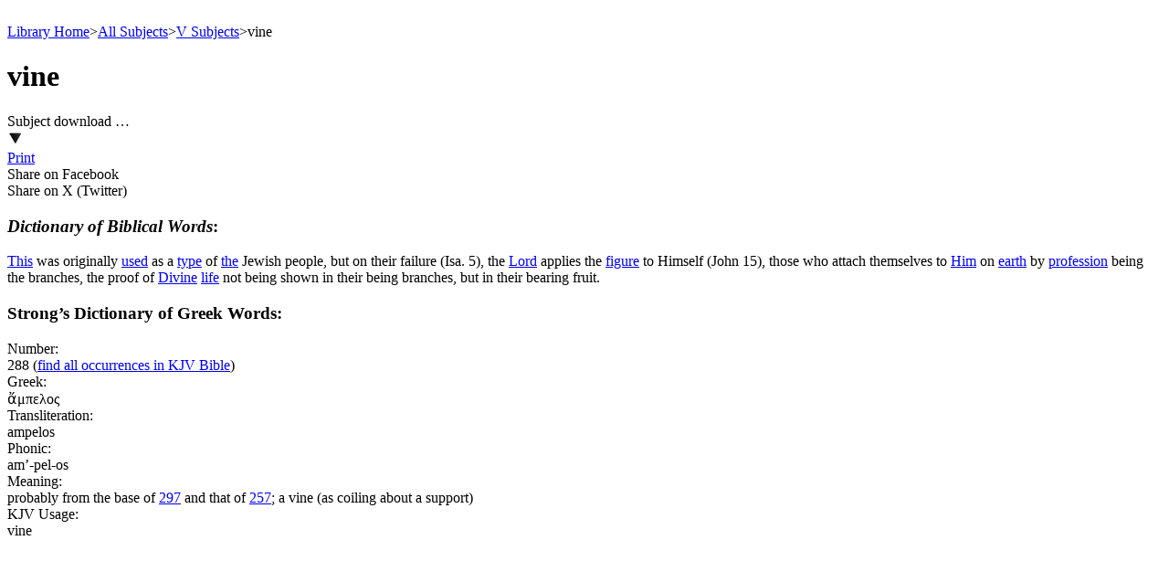

--- FILE ---
content_type: text/html; charset=utf-8
request_url: https://bibletruthpublishers.com/vine/ljm288
body_size: 11402
content:


<!DOCTYPE html>



<html xmlns="http://www.w3.org/1999/xhtml" lang="en">

  <head><title>
	vine - Bible Truth Library
</title><link href="/Styles/Site.css" rel="stylesheet" type="text/css" /><link href="/Styles/Library.css" rel="stylesheet" type="text/css" /><link href="/Styles/FlowPaper/flowpaper.min.css" rel="stylesheet" type="text/css" /><link href="/Styles/SmartMenus/sm-core-css.min.css" rel="stylesheet" type="text/css" />
    
    <!--[if IE]>
      <link href="/Styles/Site-IE-Only.css" rel="stylesheet" type="text/css" />
    <![endif]-->

    <meta name="apple-touch-fullscreen" content="yes" /><meta name="mobile-web-app-capable" content="yes" /><meta name="apple-mobile-web-app-status-bar-style" content="black" /><meta name="viewport" content="width=device-width, initial-scale=1" /><link href="/Styles/jQuery/jquery-ui-themes-1.11.0/smoothness/jquery-ui.min.css" rel="stylesheet" />

    <script src="/Scripts/jquery-1.11.1.min.js" type="text/javascript"></script>
    <script src="/Scripts/jquery-ui-1.11.0.min.js" type="text/javascript"></script>
    
    <script src="/Scripts/TouchSwipe/jquery.touchSwipe.min.js" type="text/javascript"></script>

    <!-- Google tag (gtag.js) -->
    <script async src="https://www.googletagmanager.com/gtag/js?id=G-FVJ9GP9CV0"></script>
    <script>
      window.dataLayer = window.dataLayer || [];
      function gtag() { dataLayer.push(arguments); }
      gtag('js', new Date());

      gtag('config', 'G-FVJ9GP9CV0');
    </script>
    
    <script type="text/javascript">
      var _gaq = _gaq || [];
      _gaq.push(['_setAccount', 'UA-5741577-1']);
      _gaq.push(['_trackPageview']);
      _gaq.push(['_trackPageLoadTime']);

      (function () {
        var ga = document.createElement('script'); ga.type = 'text/javascript'; ga.async = true;
        ga.src = ('https:' == document.location.protocol ? 'https://ssl' : 'http://www') + '.google-analytics.com/ga.js';
        var s = document.getElementsByTagName('script')[0]; s.parentNode.insertBefore(ga, s);
      })();
    </script>

    <script type="text/javascript">
      (function (i, s, o, g, r, a, m) {
        i['GoogleAnalyticsObject'] = r; i[r] = i[r] || function () {
          (i[r].q = i[r].q || []).push(arguments)
        }, i[r].l = 1 * new Date(); a = s.createElement(o),
        m = s.getElementsByTagName(o)[0]; a.async = 1; a.src = g; m.parentNode.insertBefore(a, m)
      })(window, document, 'script', '//www.google-analytics.com/analytics.js', 'ga');

      ga('create', 'UA-5741577-1', 'auto');
      ga('send', 'pageview');
    </script>

    <script type="text/javascript">
      (function (c, l, a, r, i, t, y) {
        c[a] = c[a] || function () { (c[a].q = c[a].q || []).push(arguments) };
        t = l.createElement(r); t.async = 1; t.src = "https://www.clarity.ms/tag/" + i;
        y = l.getElementsByTagName(r)[0]; y.parentNode.insertBefore(t, y);
      })(window, document, "clarity", "script", "h2ga760ycr");
    </script>

    <!-- Keyoti4.SearchEngine.Web, Version=2024.9.25.911, Culture=neutral, PublicKeyToken=58d9fd2e9ec4dc0e--><!-- Keyoti4.SearchEngine.Web, Version=2024.9.25.911, Culture=neutral, PublicKeyToken=58d9fd2e9ec4dc0e--><meta name="description" content="vine" /></head>

  <body>    
    <script src="/Scripts/WsScripts.js" type="text/javascript"></script>
    <script src="/Scripts/SmartMenus/jquery.smartmenus.min.js" type="text/javascript"></script>
    <script src="/Scripts/Wimpy/wimpy.js" type="text/javascript"></script>

    <form name="aspnetForm" method="post" action="/vine/ljm288" id="aspnetForm">
<div>
<input type="hidden" name="__EVENTTARGET" id="__EVENTTARGET" value="" />
<input type="hidden" name="__EVENTARGUMENT" id="__EVENTARGUMENT" value="" />
<input type="hidden" name="__VIEWSTATE" id="__VIEWSTATE" value="/[base64]" />
</div>

<script type="text/javascript">
//<![CDATA[
var theForm = document.forms['aspnetForm'];
if (!theForm) {
    theForm = document.aspnetForm;
}
function __doPostBack(eventTarget, eventArgument) {
    if (!theForm.onsubmit || (theForm.onsubmit() != false)) {
        theForm.__EVENTTARGET.value = eventTarget;
        theForm.__EVENTARGUMENT.value = eventArgument;
        theForm.submit();
    }
}
//]]>
</script>


<script src="/WebResource.axd?d=6r-XfZzNQQO6BkndMLK_xXUFIQoqqTNExHzorVbHKo5-Yt1z-o1FC8wJ-iAfGAPID18rRBROUW0jprSiH-w08CUR5J6yQ7mLIRZhM9WnATs1&amp;t=638901356248157332" type="text/javascript"></script>


<script src="/ScriptResource.axd?d=bAyGx-v84aMFPfw58H-xzrWfPXgM6-_ORoE1oekUMly76Fn9tlql-qw3FHMdURcd2tK3TVLxDK7R_k72R0iLXUvT6n9z-uTu1XmUCBDD2K-gPf3-fizZO9qp1XxyRBbSnOa384KIcEL7pmf0fT0tp8qFYUDurn7Y2N34abk_96E1&amp;t=5c0e0825" type="text/javascript"></script>
<script src="/ScriptResource.axd?d=DAwUm8JoRS2AZ9ne-qH-IlIL0G7RrhEKppLRzldXXhxcMeJI3MjvUQbsJg7Z4JuNg0DAEOlvjZ1PsCFIgpFHAczVgze3FU44ZSKA-nurAl1DKvych-_Y_-fLPpQ5cG9sKKiE0k-f24Aat4AwcPfEm0uzVciGT7Z6Bhjga75sqDEqVDuwfhj5nhOefGuaG8KJ0&amp;t=5c0e0825" type="text/javascript"></script>
<div>

	<input type="hidden" name="__VIEWSTATEGENERATOR" id="__VIEWSTATEGENERATOR" value="8ED5DB69" />
	<input type="hidden" name="__SCROLLPOSITIONX" id="__SCROLLPOSITIONX" value="0" />
	<input type="hidden" name="__SCROLLPOSITIONY" id="__SCROLLPOSITIONY" value="0" />
	<input type="hidden" name="__EVENTVALIDATION" id="__EVENTVALIDATION" value="/wEdAAR2B10AFZjKWDpfDb/Hbg2VNUztoM8d5iyG9mAQUkrv3qGW5ZN2HmZGsA6clbHUto9IhyiHzI25bMyw5aY/C7GvqgVZCoIXhGRunfhdJh1tmfnMs8lgCRs7AUAHUTHts3U=" />
</div>

      <script type="text/javascript">
//<![CDATA[
Sys.WebForms.PageRequestManager._initialize('ctl00$ctl00$smLibrary', 'aspnetForm', [], [], [], 90, 'ctl00$ctl00');
//]]>
</script>


      <div id="page" class="library">
        <div id="site-content-cont" class="library">
          <div id="site-content" class="library">
            <a class="top-of-page-anchor" name="top-of-page">&nbsp;</a>

            

  

  

<div id="breadcrumbs">

  <a href="/bible-truth-library/lh">Library Home</a><span class="sep">></span><a href="/all-library-subjects/lja">All Subjects</a><span class="sep">></span><a href="/v-subjects/ljs22">V Subjects</a><span class="sep">></span><span>vine</span>

</div>

  <input type="hidden" name="ctl00$ctl00$cphLibSiteMasterPgMainContent$cphLibContentPageBody$ctl00$hfZoomifyData" id="ctl00_ctl00_cphLibSiteMasterPgMainContent_cphLibContentPageBody_ctl00_hfZoomifyData" />
<input type="hidden" name="ctl00$ctl00$cphLibSiteMasterPgMainContent$cphLibContentPageBody$ctl00$hfZoomifyFieldSep" id="ctl00_ctl00_cphLibSiteMasterPgMainContent_cphLibContentPageBody_ctl00_hfZoomifyFieldSep" value="}" />
<input type="hidden" name="ctl00$ctl00$cphLibSiteMasterPgMainContent$cphLibContentPageBody$ctl00$hfZoomifyRecordSep" id="ctl00_ctl00_cphLibSiteMasterPgMainContent_cphLibContentPageBody_ctl00_hfZoomifyRecordSep" value="|" />

<div id="ctl00_ctl00_cphLibSiteMasterPgMainContent_cphLibContentPageBody_ctl00_pnlSubject" class="content subject">
	
  <div class="content-flex-cont">
    <div class="main-content-flex-cont">
      <div class="main-content">
        <div id="ctl00_ctl00_cphLibSiteMasterPgMainContent_cphLibContentPageBody_ctl00_wscLibSubjectContent_pnlSubjectContent" class="subject-content">
		
  <div id="ctl00_ctl00_cphLibSiteMasterPgMainContent_cphLibContentPageBody_ctl00_wscLibSubjectContent_pnlHeading" class="hdg">
			
    <h1><span id="ctl00_ctl00_cphLibSiteMasterPgMainContent_cphLibContentPageBody_ctl00_wscLibSubjectContent_lblHeading">vine</span></h1>
  
		</div>

  

  

<script src="//s7.addthis.com/js/300/addthis_widget.js#pubid=ra-52fd53362f0a7471" type="text/javascript"></script>

<div id="ctl00_ctl00_cphLibSiteMasterPgMainContent_cphLibContentPageBody_ctl00_wscLibSubjectContent_wscLibArticleShareOptions_pnlArticleShareOpts" class="ddl share-opts article">
			
  <div class="ddl-cont">
    <div class="ddl-hdg">
      <a id="ctl00_ctl00_cphLibSiteMasterPgMainContent_cphLibContentPageBody_ctl00_wscLibSubjectContent_wscLibArticleShareOptions_lnkDdlHdg" onClick="return clickDdlHdg(&#39;ctl00_ctl00_cphLibSiteMasterPgMainContent_cphLibContentPageBody_ctl00_wscLibSubjectContent_wscLibArticleShareOptions_pnlArticleShareOpts&#39;);" onMouseOut="lbsoDdlCloseTimer();" onMouseOver="lbsoDdlOpen(&#39;ctl00_ctl00_cphLibSiteMasterPgMainContent_cphLibContentPageBody_ctl00_wscLibSubjectContent_wscLibArticleShareOptions_lnkDdlHdg&#39;, &#39;ctl00_ctl00_cphLibSiteMasterPgMainContent_cphLibContentPageBody_ctl00_wscLibSubjectContent_wscLibArticleShareOptions_pnlArticleShareOpts&#39;);">
        <div class="ddl-hdg-cont">
          <div class="ddl-hdg-text">
            <span id="ctl00_ctl00_cphLibSiteMasterPgMainContent_cphLibContentPageBody_ctl00_wscLibSubjectContent_wscLibArticleShareOptions_lblDdlHdg">Subject download …</span>
          </div>

          <div class="ddl-hdg-img">
            <img id="ctl00_ctl00_cphLibSiteMasterPgMainContent_cphLibContentPageBody_ctl00_wscLibSubjectContent_wscLibArticleShareOptions_imgDdlHdg" src="/Resources/CMS/0/888/down-arrow.png" alt="Article share options" style="border-width:0px;" />
          </div>
        </div>
      </a>
    </div>

    <div id="ctl00_ctl00_cphLibSiteMasterPgMainContent_cphLibContentPageBody_ctl00_wscLibSubjectContent_wscLibArticleShareOptions_pnlDdlItems" class="ddl-items" onMouseOut="lbsoDdlCloseTimer();" onMouseOver="lbsoDdlCancelCloseTimer();">
				
      
      
      

      

      <div id="ctl00_ctl00_cphLibSiteMasterPgMainContent_cphLibContentPageBody_ctl00_wscLibSubjectContent_wscLibArticleShareOptions_pnlArticlePrint" class="ddl-item art-print first">
					
        <a id="ctl00_ctl00_cphLibSiteMasterPgMainContent_cphLibContentPageBody_ctl00_wscLibSubjectContent_wscLibArticleShareOptions_lnkArticlePrint" href="/vine/print-friendly/lxpf-ljm-288" target="_blank"><div id="ctl00_ctl00_cphLibSiteMasterPgMainContent_cphLibContentPageBody_ctl00_wscLibSubjectContent_wscLibArticleShareOptions_wscLibShareOptArtPrint_pnlShareOption" class="ddl-item-cont">
						
  

  <div class="ddl-item-text-cont">
    <span id="ctl00_ctl00_cphLibSiteMasterPgMainContent_cphLibContentPageBody_ctl00_wscLibSubjectContent_wscLibArticleShareOptions_wscLibShareOptArtPrint_lblShareOption">Print</span>
  </div>

					</div></a>
      
				</div>

      <div id="ctl00_ctl00_cphLibSiteMasterPgMainContent_cphLibContentPageBody_ctl00_wscLibSubjectContent_wscLibArticleShareOptions_pnlArticleSep2" class="ddl-sep">

				</div>

      

      <div id="ctl00_ctl00_cphLibSiteMasterPgMainContent_cphLibContentPageBody_ctl00_wscLibSubjectContent_wscLibArticleShareOptions_pnlArticleFacebook" class="ddl-item art-facebook">
					
        <a id="ctl00_ctl00_cphLibSiteMasterPgMainContent_cphLibContentPageBody_ctl00_wscLibSubjectContent_wscLibArticleShareOptions_lnkArticleFacebook" class="addthis_button_facebook"><div id="ctl00_ctl00_cphLibSiteMasterPgMainContent_cphLibContentPageBody_ctl00_wscLibSubjectContent_wscLibArticleShareOptions_wscLibShareOptArtFacebook_pnlShareOption" class="ddl-item-cont">
						
  

  <div class="ddl-item-text-cont">
    <span id="ctl00_ctl00_cphLibSiteMasterPgMainContent_cphLibContentPageBody_ctl00_wscLibSubjectContent_wscLibArticleShareOptions_wscLibShareOptArtFacebook_lblShareOption">Share on Facebook</span>
  </div>

					</div></a>
      
				</div>

      <div id="ctl00_ctl00_cphLibSiteMasterPgMainContent_cphLibContentPageBody_ctl00_wscLibSubjectContent_wscLibArticleShareOptions_pnlArticleTwitter" class="ddl-item art-twitter">
					
        <a id="ctl00_ctl00_cphLibSiteMasterPgMainContent_cphLibContentPageBody_ctl00_wscLibSubjectContent_wscLibArticleShareOptions_lnkArticleTwitter" class="addthis_button_twitter"><div id="ctl00_ctl00_cphLibSiteMasterPgMainContent_cphLibContentPageBody_ctl00_wscLibSubjectContent_wscLibArticleShareOptions_wscLibShareOptArtTwitter_pnlShareOption" class="ddl-item-cont">
						
  

  <div class="ddl-item-text-cont">
    <span id="ctl00_ctl00_cphLibSiteMasterPgMainContent_cphLibContentPageBody_ctl00_wscLibSubjectContent_wscLibArticleShareOptions_wscLibShareOptArtTwitter_lblShareOption">Share on X (Twitter)</span>
  </div>

					</div></a>
      
				</div>
    
			</div>
  </div>

		</div>
	  
<script type="text/javascript">
  var lbsoDdlDiv = null;
  var lbsoDdlDivID = "";
  var lbsoDdlLinkID = "";
  var lbsoDdlTimeout = 200;
  var lbsoDdlTimer = null;
  var maxHeightComputer = 0;
  var maxHeightPhone = 0;
  var maxHeightTablet = 0;
  var maxWidthComputer = 0;
  var maxWidthPhone = 0;
  var maxWidthTablet = 0;

  // -------------------------------------------------
  // clickDdlHdg
  // -------------------------------------------------

  function clickDdlHdg(parArtOptsDivID) {
    toggleArticleOpts(parArtOptsDivID);
    return false;
  }

  // -------------------------------------------------
  // lbsoDdlCancelCloseTimer
  // -------------------------------------------------

  function lbsoDdlCancelCloseTimer() {
    if (lbsoDdlTimer) {
      window.clearTimeout(lbsoDdlTimer);
      lbsoDdlTimer = null;
    }
  }

  // -------------------------------------------------
  // lbsoDdlClose
  // -------------------------------------------------

  function lbsoDdlClose() {
    if (wsjUiMatchMediaComputer()) {
      if (lbsoDdlDiv) lbsoDdlDiv.classList.remove("show");
    }
  }

  // -------------------------------------------------
  // lbsoDdlCloseTimer
  // -------------------------------------------------

  function lbsoDdlCloseTimer() {
    lbsoDdlTimer = window.setTimeout(lbsoDdlClose, lbsoDdlTimeout);
  }

  // -------------------------------------------------
  // lbsoDdlOpen
  // -------------------------------------------------

  function lbsoDdlOpen(parLinkID, parDivID) {
    var i = 0;

    if (wsjUiMatchMediaComputer()) {
      lbsoDdlCancelCloseTimer();

      lbsoDdlClose();

      lbsoDdlLinkID = parLinkID;
      lbsoDdlDivID = parDivID;

      lbsoDdlDiv = document.getElementById(lbsoDdlDivID);

      showArticleOpts(lbsoDdlDiv);
    }
  }

  // -------------------------------------------------
  // resizeImages
  // -------------------------------------------------

  function resizeImages(el) {
    if (el) {
      var maxHeight = 0;
      var maxWidth = 0;

      if (wsjUiMatchMediaComputer()) {
        maxHeight = maxHeightComputer;
        maxWidth = maxWidthComputer;
      }
      else if (wsjUiMatchMediaPhone()) {
        maxHeight = maxHeightPhone;
        maxWidth = maxWidthPhone;
      }
      else if (wsjUiMatchMediaTablet()) {
        maxHeight = maxHeightTablet;
        maxWidth = maxWidthTablet;
      }

      if (maxHeight > 0 || maxWidth > 0) {
        $(el).find(".ddl-item-img-cont > img").each(function () {
          this.style.maxHeight = (maxHeight) + "px";
          this.style.maxWidth = (maxWidth) + "px";
        });
      }
    }
  }

  // -------------------------------------------------
  // showArticleOpts
  // -------------------------------------------------

  function showArticleOpts(parArtOptsDiv) {
    if (parArtOptsDiv) {
      parArtOptsDiv.classList.add("show");

      var lnkItemPadLeft = 5;
      var lnkItemPadRight = 5;
      $(parArtOptsDiv).find(".ddl-items").width($(parArtOptsDiv).find(".ddl-hdg").width() + lnkItemPadLeft + lnkItemPadRight);

      resizeImages(parArtOptsDiv);
    }
  }

  // -------------------------------------------------
  // toggleArticleOpts
  // -------------------------------------------------

  function toggleArticleOpts(parArtOptsDivID) {
    var divArtOpts = document.getElementById(parArtOptsDivID);
    if (divArtOpts) {
      if (divArtOpts.classList.contains("show")) {
        divArtOpts.classList.remove("show");
      }
      else {
        showArticleOpts(divArtOpts);
      }
    }
  }

  document.onclick = lbsoDdlClose;

</script>

  <div class="subject-content-cont">
    
    
    
    <div>
			<h3><span><i>Dictionary of Biblical Words</i>:</span></h3><div id="ctl00_ctl00_cphLibSiteMasterPgMainContent_cphLibContentPageBody_ctl00_wscLibSubjectContent_ctl03_pnlPgf" class="pgf first">
				
  <span><a class="lib-subject" href="/this-to-day/ljm4594">This</a> was originally <a class="lib-subject" href="/accustomed-disciple-learned-taught-used/ljm13928">used</a> as a <a class="lib-subject" href="/type/ljm22411">type</a> of <a class="lib-subject" href="/bay-tree-home-born-in-the-land-ofthe-ones-own-country-nation/ljm10249">the</a> Jewish people, but on their failure (Isa. 5), the <a class="lib-subject" href="/lord/ljm21463">Lord</a> applies the <a class="lib-subject" href="/figure/ljm20810">figure</a> to Himself (John 15), those who attach themselves to <a class="lib-subject" href="/also-another-any-man-a-certain-champion-consent-each-every-one-fellow-foot-husband-man-good-great/ljm10376">Him</a> on <a class="lib-subject" href="/earth-en-pot-sherd-stone/ljm12789">earth</a> by <a class="lib-subject" href="/profession/ljm21873">profession</a> being the branches, the proof of <a class="lib-subject" href="/divine-r-ation-prudent-soothsayer-use-divination/ljm17080">Divine</a> <a class="lib-subject" href="/life/ljm21443">life</a> not being shown in their being branches, but in their bearing fruit.</span>

			</div>
		</div>
    
    
    
    

    
    
    

    
    
    

    

    <div id="ctl00_ctl00_cphLibSiteMasterPgMainContent_cphLibContentPageBody_ctl00_wscLibSubjectContent_pnlStrongs">
			
      <h3><span id="ctl00_ctl00_cphLibSiteMasterPgMainContent_cphLibContentPageBody_ctl00_wscLibSubjectContent_lblStrongs">Strong&rsquo;s Dictionary of Greek Words:</span></h3>          
      <div class="strongs">
				<div class="col1">
					<span>Number:</span>
				</div><div class="col2">
					<span>288</span><span> (</span><a href="/vine/word-usage/lbwu288g">find all occurrences in KJV Bible</a><span>)</span>
				</div>
			</div><div class="strongs">
				<div class="col1">
					<span>Greek:</span>
				</div><div class="col2">
					<span>ἄμπελος</span>
				</div>
			</div><div class="strongs">
				<div class="col1">
					<span>Transliteration:</span>
				</div><div class="col2">
					<span>ampelos</span>
				</div>
			</div><div class="strongs">
				<div class="col1">
					<span>Phonic:</span>
				</div><div class="col2">
					<span>am&rsquo;-pel-os</span>
				</div>
			</div><div class="strongs">
				<div class="col1">
					<span>Meaning:</span>
				</div><div class="col2">
					<span>probably from the base of <a href="/both/ljm297" target="_blank">297</a> and that of <a href="/floor/ljm257" target="_blank">257</a>; a vine (as coiling about a support)</span>
				</div>
			</div><div class="strongs">
				<div class="col1">
					<span>KJV Usage:</span>
				</div><div class="col2">
					<span>vine</span>
				</div>
			</div>
    
		</div>

    

    

    

    

    

    

    

    

    

    

    

    
  </div>

  <div class="break">&nbsp;</div>

	</div>
      </div>

      <aside class="left-aside">
        <div id="ctl00_ctl00_cphLibSiteMasterPgMainContent_cphLibContentPageBody_ctl00_pnlLeftDefault">
		<p>&nbsp;</p>
	</div>
      </aside>
    </div>

    <aside class="right-aside">
      <div id="ctl00_ctl00_cphLibSiteMasterPgMainContent_cphLibContentPageBody_ctl00_pnlRightDefault">
		<p>&nbsp;</p>
	</div>
    </aside>
  </div>

</div>


<script src="/Scripts/Zoomify/ZoomifyImageViewerExpressMulti-min.js" type="text/javascript"></script>

<script type="text/javascript">
  var zoomifyFieldSep = "";
  var zoomifyRecordSep = "";

  // -------------------------------------------------
  // document.ready
  // -------------------------------------------------

  $(document).ready(function () {
    $("#appbar.library").addClass("subject");
    $("#page.library").addClass("subject");
    $("#site-content-cont.library").addClass("subject");
    $("#site-content.library").addClass("subject");

    resizeContHeight();

    initZoomifyImages();
  });

  // --------------------------------------------------
  // htmlDecode
  // --------------------------------------------------

  function htmlDecode(value) {
    return $("<div/>").html(value).text();
  }

  // --------------------------------------------------
  // htmlEncode
  // --------------------------------------------------

  function htmlEncode(value) {
    return $("<div/>").text(value).html();
  }

  // --------------------------------------------------
  // initZoomifyImages
  // --------------------------------------------------

  function initZoomifyImages() {
    var i = 0;
    var viewerID = "";
    var zoomifyContID = "";
    var zoomifyFolderUrl = "";
    var zoomifyImageNum = 0;
    var zoomifyOptions = "";

    var hfZoomifyFieldSep = document.getElementById("ctl00_ctl00_cphLibSiteMasterPgMainContent_cphLibContentPageBody_ctl00_hfZoomifyFieldSep");
    var zoomifyFieldSep = htmlDecode(hfZoomifyFieldSep.value);

    var hfZoomifyRecordSep = document.getElementById("ctl00_ctl00_cphLibSiteMasterPgMainContent_cphLibContentPageBody_ctl00_hfZoomifyRecordSep");
    var zoomifyRecordSep = htmlDecode(hfZoomifyRecordSep.value);

    var hfZoomifyData = document.getElementById("ctl00_ctl00_cphLibSiteMasterPgMainContent_cphLibContentPageBody_ctl00_hfZoomifyData");
    var zoomifyDataStr = htmlDecode(hfZoomifyData.value);

    if (zoomifyFieldSep != "" && zoomifyRecordSep != "" && zoomifyDataStr != "") {
      var imagesList = zoomifyDataStr.split(zoomifyRecordSep);

      for (i = 0; i < imagesList.length; i++) {
        var imageDataStr = imagesList[i];

        var imageDataList = imageDataStr.split(zoomifyFieldSep);

        if (imageDataList.length == 4) {
          zoomifyContID = imageDataList[0];
          zoomifyFolderUrl = imageDataList[1];
          zoomifyImageNum = parseInt(imageDataList[2], 10);
          zoomifyOptions = imageDataList[3];

          var pnlEmbedImage = document.getElementById(zoomifyContID);
          if (pnlEmbedImage) {
            viewerID = "viewer" + zoomifyImageNum;

            var zoomifyDiv = document.createElement("div");
            zoomifyDiv.id = viewerID;

            pnlEmbedImage.appendChild(zoomifyDiv);

            Z.showImage(zoomifyContID, zoomifyFolderUrl, zoomifyOptions);
          }
        }
      }
    }

  }

  // -------------------------------------------------
  // resizeContHeight
  // -------------------------------------------------

  function resizeContHeight() {
    $("#site-content-cont.library.subject").height($("#site-content.library.subject").position().top + $("#site-content.library.subject").height());
  }

  // -------------------------------------------------
  // resizeTooltip
  // -------------------------------------------------

  function resizeTooltip(el) {
    var ttRightMargin = 20;

    var ttEl = el.find("span");

    var elLeft = el.position().left;

    var ttLeft = elLeft;
    var ttWidth = ttEl.width();

    var $mainCont = $(".main-content");
    var contLeft = $mainCont.position().left;
    var contWidth = $mainCont.width();

    if ((ttLeft + ttWidth + ttRightMargin) > (contLeft + contWidth)) {
      ttLeft = contLeft + contWidth - ttLeft - ttWidth - ttRightMargin;
      if (Math.abs(ttLeft) > elLeft) ttLeft = -elLeft;

      ttEl.css("left", (ttLeft) + "px");
    }
  }

  // -------------------------------------------------
  // verse-rollover-link mouseover
  // -------------------------------------------------

  $(".verse-rollover-link").mouseover(function () {
    resizeTooltip($(this));
  });

  // -------------------------------------------------
  // verse-rollover-link-wide mouseover
  // -------------------------------------------------

  $(".verse-rollover-link-wide").mouseover(function () {
    resizeTooltip($(this));
  });

</script>


  


            

            

<div id="footer" class="library">
  <div class="left">
    <div id="ctl00_ctl00_wscLibFooter_pnlLeftDefault">
	<p>&nbsp;</p>
</div>
  </div>

  <div class="center">
    <div class="center-cont"><a href="/bible-truth-library/information/lzi"><div class="item">
	<span>Information</span>
</div></a><div>
	<span class="spacer">|</span>
</div><a href="/bible-truth-library/contact-us/lzc"><div class="item">
	<span>Contact&nbsp;Us</span>
</div></a><div>
	<span class="spacer">|</span>
</div><a href="/bible-truth-library/about-us/lza"><div class="item">
	<span>About&nbsp;Us</span>
</div></a><div>
	<span class="spacer">|</span>
</div><a href="/library-whats-new-updated/lwn1"><div class="item">
	<span>What&rsquo;s&nbsp;New</span>
</div></a></div>
  </div>

  <div class="right">
    <span id="ctl00_ctl00_wscLibFooter_lblVersionNum"></span>
  </div>
</div>


          </div>
        </div>

        

<div id="appbar" class="library">
  <header id="header">
    <div class="phone-num-cont">
      <div class="phone-num">
        <span id="ctl00_ctl00_wscLibHeader_lblPhoneNumber">Call: 1-630-543-1441</span>
      </div>
    </div>

    <div class="verse-cont">
      <div class="verse">
        <span>&ldquo;Study to show thyself approved unto God, … rightly dividing the word of truth&rdquo; (2&nbsp;Timothy 2:15).</span>
      </div>
    </div>

    <div class="header-flex-cont">
      <div class="logo-search-cont">
        <div class="logo-search-flex-cont">
          <div class="logo-cont">
            <a id="ctl00_ctl00_wscLibHeader_lnkLogo" href="/bible-truth-library/lh"><img id="ctl00_ctl00_wscLibHeader_imgLogo" src="/Resources/CMS/0/888/logo-mobile-white.png" alt="BTP Logo" style="border-width:0px;" /></a>
          </div>

          <div id="ctl00_ctl00_wscLibHeader_wscLibSearchBox_pnlLibSearchBox" class="search-box search-box-cont">
	
  <span id="ctl00_ctl00_wscLibHeader_wscLibSearchBox_sbxLibSearchBox" class="input-cont"><script type='text/javascript' >if(typeof sew_OC==='undefined'){sew_OC = new Object();}var sew_WMSctl00_ctl00_wscLibHeader_wscLibSearchBox_sbxLibSearchBox=false;var sew_WMLctl00_ctl00_wscLibHeader_wscLibSearchBox_sbxLibSearchBox_qtbLibSearchBox = function(){if('ctl00_ctl00_wscLibHeader_wscLibSearchBox_sbxLibSearchBox_qtbLibSearchBox'.length==0)alert('Please specify an ID in the QueryTextBox in the SearchBox control, OR use ClientIDMode=AutoID in SearchBox.');var t=document.getElementById('ctl00_ctl00_wscLibHeader_wscLibSearchBox_sbxLibSearchBox_qtbLibSearchBox');sew_OC['ctl00_ctl00_wscLibHeader_wscLibSearchBox_sbxLibSearchBox_qtbLibSearchBox']=t.style.color;if(t.value==''){t.style.color='#8C8C8C';t.value='Enter keywords to search entire Bible Truth Library'; sew_WMSctl00_ctl00_wscLibHeader_wscLibSearchBox_sbxLibSearchBox=true;}};if (window.addEventListener){window.addEventListener('load', sew_WMLctl00_ctl00_wscLibHeader_wscLibSearchBox_sbxLibSearchBox_qtbLibSearchBox); } else { window.attachEvent('onload', sew_WMLctl00_ctl00_wscLibHeader_wscLibSearchBox_sbxLibSearchBox_qtbLibSearchBox);	}</script><input type='text' value=""  id="ctl00_ctl00_wscLibHeader_wscLibSearchBox_sbxLibSearchBox_qtbLibSearchBox" style="vertical-align:middle;" onClick="return wsjUiClearTextBox(this);" class="text" name="ctl00:ctl00:wscLibHeader:wscLibSearchBox:sbxLibSearchBox:qtbLibSearchBox" /><script type='text/javascript' >
	document.getElementById("ctl00_ctl00_wscLibHeader_wscLibSearchBox_sbxLibSearchBox_qtbLibSearchBox").addEventListener('blur',function(){
	if(this.value==''){
	this.style.color='#8C8C8C';this.value='Enter keywords to search entire Bible Truth Library';sew_WMSctl00_ctl00_wscLibHeader_wscLibSearchBox_sbxLibSearchBox=true;} 
	});
	document.getElementById("ctl00_ctl00_wscLibHeader_wscLibSearchBox_sbxLibSearchBox_qtbLibSearchBox").addEventListener('focus',function(){
	if(sew_WMSctl00_ctl00_wscLibHeader_wscLibSearchBox_sbxLibSearchBox){this.value='';this.style.color='';sew_WMSctl00_ctl00_wscLibHeader_wscLibSearchBox_sbxLibSearchBox=false;}
	});
	</script><a href="javascript:if(typeof(sew_WMSctl00_ctl00_wscLibHeader_wscLibSearchBox_sbxLibSearchBox)!='undefined' && sew_WMSctl00_ctl00_wscLibHeader_wscLibSearchBox_sbxLibSearchBox){document.getElementById('ctl00_ctl00_wscLibHeader_wscLibSearchBox_sbxLibSearchBox_qtbLibSearchBox').value='';}__doPostBack('ctl00$ctl00$wscLibHeader$wscLibSearchBox$sbxLibSearchBox','')"><img title="Search" alt="Search" style='vertical-align:middle' border='0' src="/Resources/CMS/0/888/magnifier-blue.png" id ="ctl00_ctl00_wscLibHeader_wscLibSearchBox_sbxLibSearchBox_sbLibSearchBox_i"class="go"></a><script "+(nOnce!=null?$"nonce='{nOnce}'":"")+">ctl00_ctl00_wscLibHeader_wscLibSearchBox_sbxLibSearchBox_sbLibSearchBoxOut=new Image();ctl00_ctl00_wscLibHeader_wscLibSearchBox_sbxLibSearchBox_sbLibSearchBoxOut.src="/Resources/CMS/0/888/magnifier-blue.png";ctl00_ctl00_wscLibHeader_wscLibSearchBox_sbxLibSearchBox_sbLibSearchBoxOver=new Image();ctl00_ctl00_wscLibHeader_wscLibSearchBox_sbxLibSearchBox_sbLibSearchBoxOver.src="/Resources/CMS/0/888/magnifier-blue.png";ctl00_ctl00_wscLibHeader_wscLibSearchBox_sbxLibSearchBox_sbLibSearchBoxDown=new Image();ctl00_ctl00_wscLibHeader_wscLibSearchBox_sbxLibSearchBox_sbLibSearchBoxDown.src="/Resources/CMS/0/888/magnifier-blue.png";document.getElementById("ctl00_ctl00_wscLibHeader_wscLibSearchBox_sbxLibSearchBox_sbLibSearchBox_i").addEventListener('mouseover', function(){document.getElementById("ctl00_ctl00_wscLibHeader_wscLibSearchBox_sbxLibSearchBox_sbLibSearchBox_i").src=ctl00_ctl00_wscLibHeader_wscLibSearchBox_sbxLibSearchBox_sbLibSearchBoxOver.src});document.getElementById("ctl00_ctl00_wscLibHeader_wscLibSearchBox_sbxLibSearchBox_sbLibSearchBox_i").addEventListener('mouseout', function(){document.getElementById("ctl00_ctl00_wscLibHeader_wscLibSearchBox_sbxLibSearchBox_sbLibSearchBox_i").src=ctl00_ctl00_wscLibHeader_wscLibSearchBox_sbxLibSearchBox_sbLibSearchBoxOut.src});document.getElementById("ctl00_ctl00_wscLibHeader_wscLibSearchBox_sbxLibSearchBox_sbLibSearchBox_i").addEventListener('mousedown', function(){document.getElementById("ctl00_ctl00_wscLibHeader_wscLibSearchBox_sbxLibSearchBox_sbLibSearchBox_i").src=ctl00_ctl00_wscLibHeader_wscLibSearchBox_sbxLibSearchBox_sbLibSearchBoxDown.src});document.getElementById("ctl00_ctl00_wscLibHeader_wscLibSearchBox_sbxLibSearchBox_sbLibSearchBox_i").addEventListener('mouseup', function(){document.getElementById("ctl00_ctl00_wscLibHeader_wscLibSearchBox_sbxLibSearchBox_sbLibSearchBox_i").src=ctl00_ctl00_wscLibHeader_wscLibSearchBox_sbxLibSearchBox_sbLibSearchBoxOver.src});</script><script type='text/javascript' >
	var sew_searchButtonElement = document.getElementById('ctl00_ctl00_wscLibHeader_wscLibSearchBox_sbxLibSearchBox_sbLibSearchBox'); if(sew_searchButtonElement)sew_searchButtonElement.addEventListener('click',function(){if(typeof(sew_WMSctl00_ctl00_wscLibHeader_wscLibSearchBox_sbxLibSearchBox)!='undefined' && sew_WMSctl00_ctl00_wscLibHeader_wscLibSearchBox_sbxLibSearchBox){document.getElementById('ctl00_ctl00_wscLibHeader_wscLibSearchBox_sbxLibSearchBox_qtbLibSearchBox').value='';}__doPostBack('ctl00$ctl00$wscLibHeader$wscLibSearchBox$sbxLibSearchBox','');});
	document.getElementById('ctl00_ctl00_wscLibHeader_wscLibSearchBox_sbxLibSearchBox_qtbLibSearchBox').addEventListener('keypress',function(){if(event && event.keyCode && event.keyCode==13){if(event.preventDefault)event.preventDefault();if(typeof(sew_WMSctl00_ctl00_wscLibHeader_wscLibSearchBox_sbxLibSearchBox)!='undefined' && sew_WMSctl00_ctl00_wscLibHeader_wscLibSearchBox_sbxLibSearchBox){document.getElementById('ctl00_ctl00_wscLibHeader_wscLibSearchBox_sbxLibSearchBox_qtbLibSearchBox').value='';}__doPostBack('ctl00$ctl00$wscLibHeader$wscLibSearchBox$sbxLibSearchBox','');return false;}});
	</script>
	</span>

</div>
        </div>
      </div>

      <div class="call-btn-cont">
        <a id="ctl00_ctl00_wscLibHeader_lnkCallBtn" href="tel:+1-630-543-1441"><div class="btn"><img id="ctl00_ctl00_wscLibHeader_imgCallBtn" src="/Resources/CMS/0/888/phone-white.png" alt="Call BTP" style="border-width:0px;" /></div></a>
      </div>

      <div class="search-btn-cont">
        <div class="btn"><img id="ctl00_ctl00_wscLibHeader_imgSearchBtn" src="/Resources/CMS/0/888/magnifier-white.png" alt="Search" style="border-width:0px;" /></div>
      </div>

      <div class="menu-btn-cont">
        <div class="btn"><img id="ctl00_ctl00_wscLibHeader_imgMenuBtn" src="/Resources/CMS/0/888/menu-white.png" alt="Menu" style="border-width:0px;" /></div>
      </div>
    </div>
  </header>
  
  <div id="ctl00_ctl00_wscLibHeader_wscLibPhoneSearchBox_pnlLibSearchBox" class="search-box phone-search-box-cont">
	
  <span id="ctl00_ctl00_wscLibHeader_wscLibPhoneSearchBox_sbxLibSearchBox" class="input-cont"><script type='text/javascript' >if(typeof sew_OC==='undefined'){sew_OC = new Object();}var sew_WMSctl00_ctl00_wscLibHeader_wscLibPhoneSearchBox_sbxLibSearchBox=false;var sew_WMLctl00_ctl00_wscLibHeader_wscLibPhoneSearchBox_sbxLibSearchBox_qtbLibSearchBox = function(){if('ctl00_ctl00_wscLibHeader_wscLibPhoneSearchBox_sbxLibSearchBox_qtbLibSearchBox'.length==0)alert('Please specify an ID in the QueryTextBox in the SearchBox control, OR use ClientIDMode=AutoID in SearchBox.');var t=document.getElementById('ctl00_ctl00_wscLibHeader_wscLibPhoneSearchBox_sbxLibSearchBox_qtbLibSearchBox');sew_OC['ctl00_ctl00_wscLibHeader_wscLibPhoneSearchBox_sbxLibSearchBox_qtbLibSearchBox']=t.style.color;if(t.value==''){t.style.color='#8C8C8C';t.value='Enter keywords'; sew_WMSctl00_ctl00_wscLibHeader_wscLibPhoneSearchBox_sbxLibSearchBox=true;}};if (window.addEventListener){window.addEventListener('load', sew_WMLctl00_ctl00_wscLibHeader_wscLibPhoneSearchBox_sbxLibSearchBox_qtbLibSearchBox); } else { window.attachEvent('onload', sew_WMLctl00_ctl00_wscLibHeader_wscLibPhoneSearchBox_sbxLibSearchBox_qtbLibSearchBox);	}</script><input type='text' value=""  id="ctl00_ctl00_wscLibHeader_wscLibPhoneSearchBox_sbxLibSearchBox_qtbLibSearchBox" style="vertical-align:middle;" onClick="return wsjUiClearTextBox(this);" class="text" name="ctl00:ctl00:wscLibHeader:wscLibPhoneSearchBox:sbxLibSearchBox:qtbLibSearchBox" /><script type='text/javascript' >
	document.getElementById("ctl00_ctl00_wscLibHeader_wscLibPhoneSearchBox_sbxLibSearchBox_qtbLibSearchBox").addEventListener('blur',function(){
	if(this.value==''){
	this.style.color='#8C8C8C';this.value='Enter keywords';sew_WMSctl00_ctl00_wscLibHeader_wscLibPhoneSearchBox_sbxLibSearchBox=true;} 
	});
	document.getElementById("ctl00_ctl00_wscLibHeader_wscLibPhoneSearchBox_sbxLibSearchBox_qtbLibSearchBox").addEventListener('focus',function(){
	if(sew_WMSctl00_ctl00_wscLibHeader_wscLibPhoneSearchBox_sbxLibSearchBox){this.value='';this.style.color='';sew_WMSctl00_ctl00_wscLibHeader_wscLibPhoneSearchBox_sbxLibSearchBox=false;}
	});
	</script><input type='button' value="Go" id="ctl00_ctl00_wscLibHeader_wscLibPhoneSearchBox_sbxLibSearchBox_sbLibSearchBox" style="vertical-align:middle;" onclick="if(typeof(sew_WMSctl00_ctl00_wscLibHeader_wscLibPhoneSearchBox_sbxLibSearchBox)!=&#39;undefined&#39; &amp;&amp; sew_WMSctl00_ctl00_wscLibHeader_wscLibPhoneSearchBox_sbxLibSearchBox){document.getElementById(&#39;ctl00_ctl00_wscLibHeader_wscLibPhoneSearchBox_sbxLibSearchBox_qtbLibSearchBox&#39;).value=&#39;&#39;;}__doPostBack(&#39;ctl00$ctl00$wscLibHeader$wscLibPhoneSearchBox$sbxLibSearchBox&#39;,&#39;&#39;)" class="go" name="" /><script type='text/javascript' >
	var sew_searchButtonElement = document.getElementById('ctl00_ctl00_wscLibHeader_wscLibPhoneSearchBox_sbxLibSearchBox_sbLibSearchBox'); if(sew_searchButtonElement)sew_searchButtonElement.addEventListener('click',function(){if(typeof(sew_WMSctl00_ctl00_wscLibHeader_wscLibPhoneSearchBox_sbxLibSearchBox)!='undefined' && sew_WMSctl00_ctl00_wscLibHeader_wscLibPhoneSearchBox_sbxLibSearchBox){document.getElementById('ctl00_ctl00_wscLibHeader_wscLibPhoneSearchBox_sbxLibSearchBox_qtbLibSearchBox').value='';}__doPostBack('ctl00$ctl00$wscLibHeader$wscLibPhoneSearchBox$sbxLibSearchBox','');});
	document.getElementById('ctl00_ctl00_wscLibHeader_wscLibPhoneSearchBox_sbxLibSearchBox_qtbLibSearchBox').addEventListener('keypress',function(){if(event && event.keyCode && event.keyCode==13){if(event.preventDefault)event.preventDefault();if(typeof(sew_WMSctl00_ctl00_wscLibHeader_wscLibPhoneSearchBox_sbxLibSearchBox)!='undefined' && sew_WMSctl00_ctl00_wscLibHeader_wscLibPhoneSearchBox_sbxLibSearchBox){document.getElementById('ctl00_ctl00_wscLibHeader_wscLibPhoneSearchBox_sbxLibSearchBox_qtbLibSearchBox').value='';}__doPostBack('ctl00$ctl00$wscLibHeader$wscLibPhoneSearchBox$sbxLibSearchBox','');return false;}});
	</script>
	</span>

</div>

  <nav id="navbar">
    <div id="ctl00_ctl00_wscLibHeader_wscLibMainMenu_pnlLibMainMenu" class="lib-menu-navbar">
	
  <ul id="lib-main-menu" class="sm level1">
    <li class="level1"><a class="level1 first" href="/library-audio-home/loh">Audio</a></li><li class="level1 alpha"><a class="level1" href="/all-library-authors/lua">Authors</a><ul class="level2 alpha"><li><div class="level2-cont"><a class="level2" href="/a-authors/lus1">A</a><a class="level2" href="/b-authors/lus2">B</a><a class="level2" href="/c-authors/lus3">C</a><a class="level2" href="/d-authors/lus4">D</a><a class="level2" href="/e-authors/lus5">E</a><a class="level2" href="/f-authors/lus6">F</a><a class="level2" href="/g-authors/lus7">G</a><a class="level2" href="/h-authors/lus8">H</a><a class="level2" href="/i-authors/lus9">I</a><a class="level2" href="/j-authors/lus10">J</a><a class="level2" href="/k-authors/lus11">K</a><a class="level2" href="/l-authors/lus12">L</a><a class="level2" href="/m-authors/lus13">M</a><a class="level2" href="/n-authors/lus14">N</a><a class="level2" href="/o-authors/lus15">O</a><a class="level2" href="/p-authors/lus16">P</a><a class="level2" href="/q-authors/lus17">Q</a><a class="level2" href="/r-authors/lus18">R</a><a class="level2" href="/s-authors/lus19">S</a><a class="level2" href="/t-authors/lus20">T</a><a class="level2" href="/u-authors/lus21">U</a><a class="level2" href="/v-authors/lus22">V</a><a class="level2" href="/w-authors/lus23">W</a><a class="level2" href="/y-authors/lus25">Y</a><a class="level2" href="/z-authors/lus26">Z</a><a class="level2" href="/all-library-authors/lua">All Authors</a></div></li></ul><div class="clearboth"></div></li><li class="level1"><a class="level1" href="/library-bible-navigation/lbn">Bibles</a></li><li class="level1"><a class="level1" href="/all-books/lba">Books</a><ul class="level2"><li><a class="level2" href="/all-books/lba">All Books and eBooks</a></li><li><a class="level2" href="/all-commentaries/lma">Commentaries</a></li><li><a class="level2" href="/all-library-hymnbooks/lka">Hymnbooks</a></li><li><a class="level2" href="/all-library-periodicals/lpa">Magazines</a></li><li><a class="level2" href="/all-library-reference-books/lra">Reference</a></li><li><a class="level2" href="/all-library-stories-biographies/lya">Stories &amp; Bios</a></li></ul><div class="clearboth"></div></li><li class="level1 alpha"><a class="level1" href="/subject-section-index/lji">Subjects</a><ul class="level2 alpha"><li><div class="level2-cont"><a class="level2" href="/a-subjects/ljs1">A</a><a class="level2" href="/b-subjects/ljs2">B</a><a class="level2" href="/c-subjects/ljs3">C</a><a class="level2" href="/d-subjects/ljs4">D</a><a class="level2" href="/e-subjects/ljs5">E</a><a class="level2" href="/f-subjects/ljs6">F</a><a class="level2" href="/g-subjects/ljs7">G</a><a class="level2" href="/h-subjects/ljs8">H</a><a class="level2" href="/i-subjects/ljs9">I</a><a class="level2" href="/j-subjects/ljs10">J</a><a class="level2" href="/k-subjects/ljs11">K</a><a class="level2" href="/l-subjects/ljs12">L</a><a class="level2" href="/m-subjects/ljs13">M</a><a class="level2" href="/n-subjects/ljs14">N</a><a class="level2" href="/o-subjects/ljs15">O</a><a class="level2" href="/p-subjects/ljs16">P</a><a class="level2" href="/q-subjects/ljs17">Q</a><a class="level2" href="/r-subjects/ljs18">R</a><a class="level2" href="/s-subjects/ljs19">S</a><a class="level2" href="/t-subjects/ljs20">T</a><a class="level2" href="/u-subjects/ljs21">U</a><a class="level2" href="/v-subjects/ljs22">V</a><a class="level2" href="/w-subjects/ljs23">W</a><a class="level2" href="/x-subjects/ljs24">X</a><a class="level2" href="/y-subjects/ljs25">Y</a><a class="level2" href="/z-subjects/ljs26">Z</a><a class="level2" href="/all-library-subjects/lja">All Subjects</a></div></li></ul><div class="clearboth"></div></li><li class="level1"><a class="level1" href="/bible-truth-study-bible/btsb" target="_blank">Bible Truth Study Bible</a></li><li class="level1"><a class="level1" href="/biblioteca-completa-verdades-biblicas/lha">Español (Spanish)</a></li><li class="level1"><a class="level1">More</a><ul class="level2"><li><a class="level2" href="/all-library-articles/laa">All Articles</a></li><li><a class="level2" href="/charts/lcz">Charts</a></li><li><a class="level2" href="/all-library-conferences/lfa">Conferences &amp; Events</a></li><li><a class="level2" href="/all-library-hymnbooks/lka">Hymnbooks</a></li><li><a class="level2" href="/illustrations-and-quotes/liq">Illustrations &amp; Quotes</a></li><li><a class="level2" href="/all-library-maps/lga">Maps</a></li><li><a class="level2" href="/all-library-periodicals/lpa">Magazines</a></li><li><a class="level2" href="/all-poetry-articles/lea">Poetry</a></li><li><a class="level2" href="/all-sunday-school-resources/lna">Sunday School</a></li><li><a class="level2" href="/default.aspx">Store</a></li></ul><div class="clearboth"></div></li>
  </ul>

</div>

<script type="text/javascript">

  // -------------------------------------------------
  // jQuery functions
  // -------------------------------------------------

  $(function () {
    $("#lib-main-menu").smartmenus({
      subIndicators: true,
      subIndicatorsPos: "append",
      subIndicatorsText: "",
      subMenusMaxWidth: "30em",
      subMenusMinWidth: "16em"
    });

    $("#lib-main-menu").bind("beforeshow.smapi", function (e, menu) { beforeShowItem(e, menu) });
    $("#lib-main-menu").bind("click.smapi", function (e, item) { clickItem(e, item) });
    $('#lib-main-menu').bind('hide.smapi', function (e, menu) { hideItem(e, menu) });
  });

  // -------------------------------------------------
  // document.ready
  // -------------------------------------------------

  $(document).ready(function () {
  });

  // -------------------------------------------------
  // beforeShowItem
  // -------------------------------------------------

  function beforeShowItem(e, parMenu) {
    var i = 0;

    var level = getLevel(parMenu);
    switch (level) {
      case 2:
      case 3:
        var parentMenu = getParentMenu(parMenu);
        if (parentMenu) {
          var showID = parMenu.id;

          var menus = parentMenu.querySelectorAll("ul.level" + level.toString());
          for (i = 0; i < menus.length; i++) {
            var menu = menus[i];
            if (menu.id != showID) menu.style.display = "";
          }
        }

        break;
    }
  }

  // -------------------------------------------------
  // clickItem
  // -------------------------------------------------

  function clickItem(e, parItem) {
    $("#lib-main-menu").smartmenus("menuHideAll");

    var level = getLevel(parItem);
    if (level == 1) window.scrollTo(0, 0);
  }

  // -------------------------------------------------
  // getLevel
  // -------------------------------------------------

  function getLevel(parElement) {
    var level = 0;

    if (parElement) {
      var classes = parElement.classList;
      if (classes.contains("level1")) {
        level = 1;
      }
      else if (classes.contains("level2")) {
        level = 2;
      }
      else if (classes.contains("level3")) {
        level = 3;
      }
    }

    return level;
  }

  // -------------------------------------------------
  // getLevel1Item
  // -------------------------------------------------

  function getItemLevel1(parItem) {
    var itemLevel1 = null;

    if (parItem) {
      var el = parItem;
      var doneLoop = false;
      do {
        if (el) {
          if (el.nodeName == "A" && el.classList.contains("level1")) {
            itemLevel1 = el;
            doneLoop = true;
          }
          else if (el.nodeName == "UL" && el.classList.contains("level2")) {
            itemLevel1 = el.parentNode.querySelector("a.level1");
            doneLoop = true;
          }
          else {
            el = el.parentNode;
          }
        }
        else {
          doneLoop = true;
        }
      }
      while (doneLoop == false);
    }

    return itemLevel1;
  }

  // -------------------------------------------------
  // getParentLink
  // -------------------------------------------------

  function getParentLink(parLink) {
    var parentLink = null;

    if (parLink) {
      var level = getLevel(parLink);
      if (level > 1) {
        var el = parLink;
        var doneLoop = false;
        do {
          if (el) {
            if (el.nodeName == "UL" && el.classList.contains("level" + (level))) {
              parentLink = el.parentNode.querySelector("a");
              doneLoop = true;
            }
            else {
              el = el.parentNode;
            }
          }
          else {
            doneLoop = true;
          }
        }
        while (doneLoop == false);
      }
      }

    return parentLink;
  }

  // -------------------------------------------------
  // getParentMenu
  // -------------------------------------------------

  function getParentMenu(parMenu) {
    var parentMenu = null;

    if (parMenu) {
      var level = getLevel(parMenu);

      var el = parMenu;
      var doneLoop = false;
      do {
        if (el) {
          if (el.nodeName == "UL" && el.classList.contains("level" + (level - 1))) {
            parentMenu = el;
            doneLoop = true;
          }
          else {
            el = el.parentNode;
          }
        }
        else {
          doneLoop = true;
        }
      }
      while (doneLoop == false);
    }

    return parentMenu;
  }

  // -------------------------------------------------
  // hideItem
  // -------------------------------------------------

  function hideItem(e, parMenu) {
    if (parMenu) {
      var itemLink = parMenu.parentNode.querySelector("a");
      if (itemLink) itemLink.classList.remove("selected");
    }
  }

  // -------------------------------------------------
  // isSubmenuOpen
  // -------------------------------------------------

  function isSubmenuOpen(parLink) {
    var isOpen = false;

    if (parLink) {
      var submenu = parLink.parentNode.querySelector("ul");
      isOpen = (submenu && submenu.style.display == "");
    }

    return isOpen;
  }

</script>

    <div class="spacer">&nbsp;</div>
  </nav>
</div>

<script type="text/javascript">
  var logoComputer = "";
  var logoPhone = "";
  var logoTablet = "";
  var resizeTimer;

  // -------------------------------------------------
  // addEventListener: menu button show/hide
  // -------------------------------------------------

  var mainMenubar = document.querySelector(".lib-menu-navbar");
  var phoneSearchBoxCont = document.querySelector(".phone-search-box-cont");

  var menuBtnCont = document.querySelector(".menu-btn-cont");
  menuBtnCont.addEventListener("click", function () {
    var isOpen = mainMenubar.classList.contains("show");
    if (isOpen) {
      mainMenubar.classList.remove("show");
    }
    else {
      phoneSearchBoxCont.classList.remove("show");
      mainMenubar.classList.add("show");
      window.scrollTo(0, 0);
    }
  }, true);

  // -------------------------------------------------
  // addEventListener: phone search box show/hide
  // -------------------------------------------------

  var mainMenubar = document.querySelector(".lib-menu-navbar");
  var phoneSearchBoxCont = document.querySelector(".phone-search-box-cont");
  
  var searchBtnCont = document.querySelector(".search-btn-cont");
  searchBtnCont.addEventListener("click", function () {
    var isOpen = phoneSearchBoxCont.classList.contains("show");
    if (isOpen) {
      phoneSearchBoxCont.classList.remove("show");
    }
    else {
      mainMenubar.classList.remove("show");
      phoneSearchBoxCont.classList.add("show");

      var textBox = phoneSearchBoxCont.querySelector(".text");
      if (textBox) {
        textBox.classList.remove("init");
        textBox.value = "";
        textBox.focus();
      }
    }
  }, true);

</script>
      </div>
    

<script type="text/javascript">
//<![CDATA[

maxHeightComputer = 14;
maxWidthComputer = 14;
maxHeightPhone = 14;
maxWidthPhone = 14;
maxHeightTablet = 14;
maxWidthTablet = 14;
logoComputer = "/Resources/CMS/0/888/logo-computer-white.png";
logoPhone = "/Resources/CMS/0/888/logo-mobile-white.png";
logoTablet = "/Resources/CMS/0/888/logo-computer-white.png";//]]>
</script>
<script type='text/javascript' >var sew_OC = new Object();</script>
<script type="text/javascript">
//<![CDATA[

theForm.oldSubmit = theForm.submit;
theForm.submit = WebForm_SaveScrollPositionSubmit;

theForm.oldOnSubmit = theForm.onsubmit;
theForm.onsubmit = WebForm_SaveScrollPositionOnSubmit;
//]]>
</script>
</form>

    

    <script type="text/javascript">

      // -------------------------------------------------
      // document.ready
      // -------------------------------------------------

      $(document).ready(function () {
        wsjUiLibResizeWin("#site-content.library");
      });

      // -------------------------------------------------
      // window.resize
      // -------------------------------------------------

      $(window).resize(function () {
        wsjUiLibResizeWin("#site-content.library");
      });

    </script>
  <script defer src="https://static.cloudflareinsights.com/beacon.min.js/vcd15cbe7772f49c399c6a5babf22c1241717689176015" integrity="sha512-ZpsOmlRQV6y907TI0dKBHq9Md29nnaEIPlkf84rnaERnq6zvWvPUqr2ft8M1aS28oN72PdrCzSjY4U6VaAw1EQ==" data-cf-beacon='{"version":"2024.11.0","token":"534e8b38164c48c486ca31c56b3fd757","r":1,"server_timing":{"name":{"cfCacheStatus":true,"cfEdge":true,"cfExtPri":true,"cfL4":true,"cfOrigin":true,"cfSpeedBrain":true},"location_startswith":null}}' crossorigin="anonymous"></script>
</body>

</html>